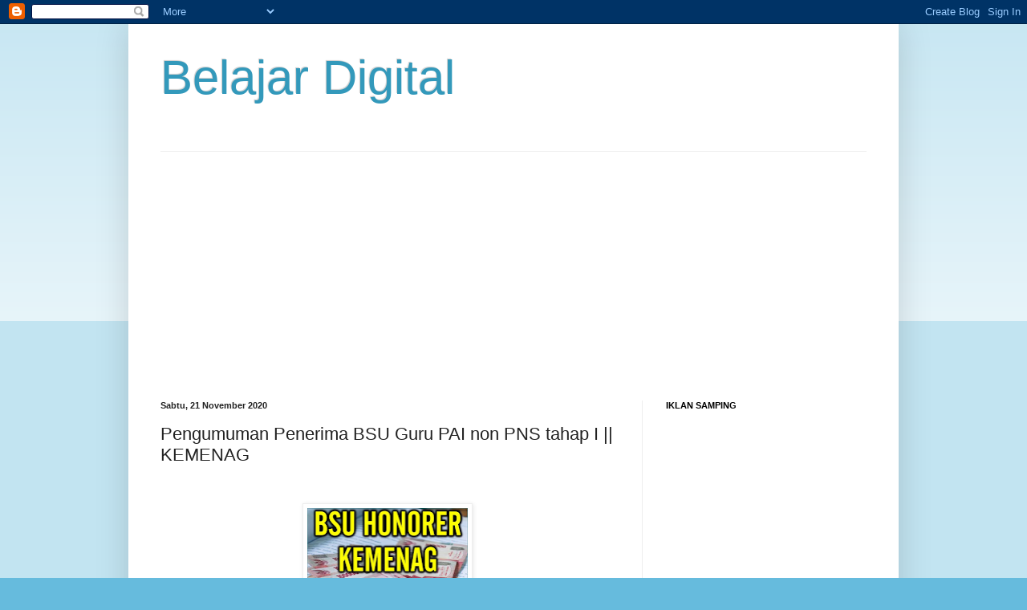

--- FILE ---
content_type: text/html; charset=UTF-8
request_url: http://www.belajardigital.net/2020/11/pengumuman-penerima-bsu-guru-pai-non.html
body_size: 13148
content:
<!DOCTYPE html>
<html class='v2' dir='ltr' lang='id' xmlns='http://www.w3.org/1999/xhtml' xmlns:b='http://www.google.com/2005/gml/b' xmlns:data='http://www.google.com/2005/gml/data' xmlns:expr='http://www.google.com/2005/gml/expr'>
<head>
<link href='https://www.blogger.com/static/v1/widgets/335934321-css_bundle_v2.css' rel='stylesheet' type='text/css'/>
<script async='async' crossorigin='anonymous' src='https://pagead2.googlesyndication.com/pagead/js/adsbygoogle.js?client=ca-pub-8979045303247663'></script>
<meta content='width=1100' name='viewport'/>
<meta content='text/html; charset=UTF-8' http-equiv='Content-Type'/>
<meta content='blogger' name='generator'/>
<link href='http://www.belajardigital.net/favicon.ico' rel='icon' type='image/x-icon'/>
<link href='http://www.belajardigital.net/2020/11/pengumuman-penerima-bsu-guru-pai-non.html' rel='canonical'/>
<link rel="alternate" type="application/atom+xml" title="Belajar Digital - Atom" href="http://www.belajardigital.net/feeds/posts/default" />
<link rel="alternate" type="application/rss+xml" title="Belajar Digital - RSS" href="http://www.belajardigital.net/feeds/posts/default?alt=rss" />
<link rel="service.post" type="application/atom+xml" title="Belajar Digital - Atom" href="https://www.blogger.com/feeds/6628099275074601643/posts/default" />

<link rel="alternate" type="application/atom+xml" title="Belajar Digital - Atom" href="http://www.belajardigital.net/feeds/7795127748603663786/comments/default" />
<!--Can't find substitution for tag [blog.ieCssRetrofitLinks]-->
<link href='https://blogger.googleusercontent.com/img/b/R29vZ2xl/AVvXsEgZo8mJXK1gUhPS_UQ4O7EdkrcqV_59L7mbYmZVL4nT7OBu8Dl2P_aXr0E81QClgneMpMsTpxyu5XynO46nn-bkM7dHb2tpaRM9Wr9o5fF5pMa3Hk0orQu8HHbxj7DlvJfJVEnC-d2fTj0r/w200-h124/BSU.PNG' rel='image_src'/>
<meta content='http://www.belajardigital.net/2020/11/pengumuman-penerima-bsu-guru-pai-non.html' property='og:url'/>
<meta content='Pengumuman Penerima BSU Guru PAI  non PNS tahap I   || KEMENAG' property='og:title'/>
<meta content='        Assamualaikum wr. wb     Selamat pagi  Salam Pendidikan belajardigital.net  KEMENAG merilis pengumuman penerima bantuan subsidi upah...' property='og:description'/>
<meta content='https://blogger.googleusercontent.com/img/b/R29vZ2xl/AVvXsEgZo8mJXK1gUhPS_UQ4O7EdkrcqV_59L7mbYmZVL4nT7OBu8Dl2P_aXr0E81QClgneMpMsTpxyu5XynO46nn-bkM7dHb2tpaRM9Wr9o5fF5pMa3Hk0orQu8HHbxj7DlvJfJVEnC-d2fTj0r/w1200-h630-p-k-no-nu/BSU.PNG' property='og:image'/>
<title>Belajar Digital: Pengumuman Penerima BSU Guru PAI  non PNS tahap I   || KEMENAG</title>
<style id='page-skin-1' type='text/css'><!--
/*
-----------------------------------------------
Blogger Template Style
Name:     Simple
Designer: Blogger
URL:      www.blogger.com
----------------------------------------------- */
/* Variable definitions
====================
<Variable name="keycolor" description="Main Color" type="color" default="#66bbdd"/>
<Group description="Page Text" selector="body">
<Variable name="body.font" description="Font" type="font"
default="normal normal 12px Arial, Tahoma, Helvetica, FreeSans, sans-serif"/>
<Variable name="body.text.color" description="Text Color" type="color" default="#222222"/>
</Group>
<Group description="Backgrounds" selector=".body-fauxcolumns-outer">
<Variable name="body.background.color" description="Outer Background" type="color" default="#66bbdd"/>
<Variable name="content.background.color" description="Main Background" type="color" default="#ffffff"/>
<Variable name="header.background.color" description="Header Background" type="color" default="transparent"/>
</Group>
<Group description="Links" selector=".main-outer">
<Variable name="link.color" description="Link Color" type="color" default="#2288bb"/>
<Variable name="link.visited.color" description="Visited Color" type="color" default="#888888"/>
<Variable name="link.hover.color" description="Hover Color" type="color" default="#33aaff"/>
</Group>
<Group description="Blog Title" selector=".header h1">
<Variable name="header.font" description="Font" type="font"
default="normal normal 60px Arial, Tahoma, Helvetica, FreeSans, sans-serif"/>
<Variable name="header.text.color" description="Title Color" type="color" default="#3399bb" />
</Group>
<Group description="Blog Description" selector=".header .description">
<Variable name="description.text.color" description="Description Color" type="color"
default="#777777" />
</Group>
<Group description="Tabs Text" selector=".tabs-inner .widget li a">
<Variable name="tabs.font" description="Font" type="font"
default="normal normal 14px Arial, Tahoma, Helvetica, FreeSans, sans-serif"/>
<Variable name="tabs.text.color" description="Text Color" type="color" default="#999999"/>
<Variable name="tabs.selected.text.color" description="Selected Color" type="color" default="#000000"/>
</Group>
<Group description="Tabs Background" selector=".tabs-outer .PageList">
<Variable name="tabs.background.color" description="Background Color" type="color" default="#f5f5f5"/>
<Variable name="tabs.selected.background.color" description="Selected Color" type="color" default="#eeeeee"/>
</Group>
<Group description="Post Title" selector="h3.post-title, .comments h4">
<Variable name="post.title.font" description="Font" type="font"
default="normal normal 22px Arial, Tahoma, Helvetica, FreeSans, sans-serif"/>
</Group>
<Group description="Date Header" selector=".date-header">
<Variable name="date.header.color" description="Text Color" type="color"
default="#222222"/>
<Variable name="date.header.background.color" description="Background Color" type="color"
default="transparent"/>
<Variable name="date.header.font" description="Text Font" type="font"
default="normal bold 11px Arial, Tahoma, Helvetica, FreeSans, sans-serif"/>
<Variable name="date.header.padding" description="Date Header Padding" type="string" default="inherit"/>
<Variable name="date.header.letterspacing" description="Date Header Letter Spacing" type="string" default="inherit"/>
<Variable name="date.header.margin" description="Date Header Margin" type="string" default="inherit"/>
</Group>
<Group description="Post Footer" selector=".post-footer">
<Variable name="post.footer.text.color" description="Text Color" type="color" default="#666666"/>
<Variable name="post.footer.background.color" description="Background Color" type="color"
default="#f9f9f9"/>
<Variable name="post.footer.border.color" description="Shadow Color" type="color" default="#eeeeee"/>
</Group>
<Group description="Gadgets" selector="h2">
<Variable name="widget.title.font" description="Title Font" type="font"
default="normal bold 11px Arial, Tahoma, Helvetica, FreeSans, sans-serif"/>
<Variable name="widget.title.text.color" description="Title Color" type="color" default="#000000"/>
<Variable name="widget.alternate.text.color" description="Alternate Color" type="color" default="#999999"/>
</Group>
<Group description="Images" selector=".main-inner">
<Variable name="image.background.color" description="Background Color" type="color" default="#ffffff"/>
<Variable name="image.border.color" description="Border Color" type="color" default="#eeeeee"/>
<Variable name="image.text.color" description="Caption Text Color" type="color" default="#222222"/>
</Group>
<Group description="Accents" selector=".content-inner">
<Variable name="body.rule.color" description="Separator Line Color" type="color" default="#eeeeee"/>
<Variable name="tabs.border.color" description="Tabs Border Color" type="color" default="#eeeeee"/>
</Group>
<Variable name="body.background" description="Body Background" type="background"
color="#66bbdd" default="$(color) none repeat scroll top left"/>
<Variable name="body.background.override" description="Body Background Override" type="string" default=""/>
<Variable name="body.background.gradient.cap" description="Body Gradient Cap" type="url"
default="url(https://resources.blogblog.com/blogblog/data/1kt/simple/gradients_light.png)"/>
<Variable name="body.background.gradient.tile" description="Body Gradient Tile" type="url"
default="url(https://resources.blogblog.com/blogblog/data/1kt/simple/body_gradient_tile_light.png)"/>
<Variable name="content.background.color.selector" description="Content Background Color Selector" type="string" default=".content-inner"/>
<Variable name="content.padding" description="Content Padding" type="length" default="10px" min="0" max="100px"/>
<Variable name="content.padding.horizontal" description="Content Horizontal Padding" type="length" default="10px" min="0" max="100px"/>
<Variable name="content.shadow.spread" description="Content Shadow Spread" type="length" default="40px" min="0" max="100px"/>
<Variable name="content.shadow.spread.webkit" description="Content Shadow Spread (WebKit)" type="length" default="5px" min="0" max="100px"/>
<Variable name="content.shadow.spread.ie" description="Content Shadow Spread (IE)" type="length" default="10px" min="0" max="100px"/>
<Variable name="main.border.width" description="Main Border Width" type="length" default="0" min="0" max="10px"/>
<Variable name="header.background.gradient" description="Header Gradient" type="url" default="none"/>
<Variable name="header.shadow.offset.left" description="Header Shadow Offset Left" type="length" default="-1px" min="-50px" max="50px"/>
<Variable name="header.shadow.offset.top" description="Header Shadow Offset Top" type="length" default="-1px" min="-50px" max="50px"/>
<Variable name="header.shadow.spread" description="Header Shadow Spread" type="length" default="1px" min="0" max="100px"/>
<Variable name="header.padding" description="Header Padding" type="length" default="30px" min="0" max="100px"/>
<Variable name="header.border.size" description="Header Border Size" type="length" default="1px" min="0" max="10px"/>
<Variable name="header.bottom.border.size" description="Header Bottom Border Size" type="length" default="1px" min="0" max="10px"/>
<Variable name="header.border.horizontalsize" description="Header Horizontal Border Size" type="length" default="0" min="0" max="10px"/>
<Variable name="description.text.size" description="Description Text Size" type="string" default="140%"/>
<Variable name="tabs.margin.top" description="Tabs Margin Top" type="length" default="0" min="0" max="100px"/>
<Variable name="tabs.margin.side" description="Tabs Side Margin" type="length" default="30px" min="0" max="100px"/>
<Variable name="tabs.background.gradient" description="Tabs Background Gradient" type="url"
default="url(https://resources.blogblog.com/blogblog/data/1kt/simple/gradients_light.png)"/>
<Variable name="tabs.border.width" description="Tabs Border Width" type="length" default="1px" min="0" max="10px"/>
<Variable name="tabs.bevel.border.width" description="Tabs Bevel Border Width" type="length" default="1px" min="0" max="10px"/>
<Variable name="post.margin.bottom" description="Post Bottom Margin" type="length" default="25px" min="0" max="100px"/>
<Variable name="image.border.small.size" description="Image Border Small Size" type="length" default="2px" min="0" max="10px"/>
<Variable name="image.border.large.size" description="Image Border Large Size" type="length" default="5px" min="0" max="10px"/>
<Variable name="page.width.selector" description="Page Width Selector" type="string" default=".region-inner"/>
<Variable name="page.width" description="Page Width" type="string" default="auto"/>
<Variable name="main.section.margin" description="Main Section Margin" type="length" default="15px" min="0" max="100px"/>
<Variable name="main.padding" description="Main Padding" type="length" default="15px" min="0" max="100px"/>
<Variable name="main.padding.top" description="Main Padding Top" type="length" default="30px" min="0" max="100px"/>
<Variable name="main.padding.bottom" description="Main Padding Bottom" type="length" default="30px" min="0" max="100px"/>
<Variable name="paging.background"
color="#ffffff"
description="Background of blog paging area" type="background"
default="transparent none no-repeat scroll top center"/>
<Variable name="footer.bevel" description="Bevel border length of footer" type="length" default="0" min="0" max="10px"/>
<Variable name="mobile.background.overlay" description="Mobile Background Overlay" type="string"
default="transparent none repeat scroll top left"/>
<Variable name="mobile.background.size" description="Mobile Background Size" type="string" default="auto"/>
<Variable name="mobile.button.color" description="Mobile Button Color" type="color" default="#ffffff" />
<Variable name="startSide" description="Side where text starts in blog language" type="automatic" default="left"/>
<Variable name="endSide" description="Side where text ends in blog language" type="automatic" default="right"/>
*/
/* Content
----------------------------------------------- */
body {
font: normal normal 12px Arial, Tahoma, Helvetica, FreeSans, sans-serif;
color: #222222;
background: #66bbdd none repeat scroll top left;
padding: 0 40px 40px 40px;
}
html body .region-inner {
min-width: 0;
max-width: 100%;
width: auto;
}
h2 {
font-size: 22px;
}
a:link {
text-decoration:none;
color: #2288bb;
}
a:visited {
text-decoration:none;
color: #888888;
}
a:hover {
text-decoration:underline;
color: #33aaff;
}
.body-fauxcolumn-outer .fauxcolumn-inner {
background: transparent url(https://resources.blogblog.com/blogblog/data/1kt/simple/body_gradient_tile_light.png) repeat scroll top left;
_background-image: none;
}
.body-fauxcolumn-outer .cap-top {
position: absolute;
z-index: 1;
height: 400px;
width: 100%;
}
.body-fauxcolumn-outer .cap-top .cap-left {
width: 100%;
background: transparent url(https://resources.blogblog.com/blogblog/data/1kt/simple/gradients_light.png) repeat-x scroll top left;
_background-image: none;
}
.content-outer {
-moz-box-shadow: 0 0 40px rgba(0, 0, 0, .15);
-webkit-box-shadow: 0 0 5px rgba(0, 0, 0, .15);
-goog-ms-box-shadow: 0 0 10px #333333;
box-shadow: 0 0 40px rgba(0, 0, 0, .15);
margin-bottom: 1px;
}
.content-inner {
padding: 10px 10px;
}
.content-inner {
background-color: #ffffff;
}
/* Header
----------------------------------------------- */
.header-outer {
background: transparent none repeat-x scroll 0 -400px;
_background-image: none;
}
.Header h1 {
font: normal normal 60px Arial, Tahoma, Helvetica, FreeSans, sans-serif;
color: #3399bb;
text-shadow: -1px -1px 1px rgba(0, 0, 0, .2);
}
.Header h1 a {
color: #3399bb;
}
.Header .description {
font-size: 140%;
color: #777777;
}
.header-inner .Header .titlewrapper {
padding: 22px 30px;
}
.header-inner .Header .descriptionwrapper {
padding: 0 30px;
}
/* Tabs
----------------------------------------------- */
.tabs-inner .section:first-child {
border-top: 1px solid #eeeeee;
}
.tabs-inner .section:first-child ul {
margin-top: -1px;
border-top: 1px solid #eeeeee;
border-left: 0 solid #eeeeee;
border-right: 0 solid #eeeeee;
}
.tabs-inner .widget ul {
background: #f5f5f5 url(https://resources.blogblog.com/blogblog/data/1kt/simple/gradients_light.png) repeat-x scroll 0 -800px;
_background-image: none;
border-bottom: 1px solid #eeeeee;
margin-top: 0;
margin-left: -30px;
margin-right: -30px;
}
.tabs-inner .widget li a {
display: inline-block;
padding: .6em 1em;
font: normal normal 14px Arial, Tahoma, Helvetica, FreeSans, sans-serif;
color: #999999;
border-left: 1px solid #ffffff;
border-right: 1px solid #eeeeee;
}
.tabs-inner .widget li:first-child a {
border-left: none;
}
.tabs-inner .widget li.selected a, .tabs-inner .widget li a:hover {
color: #000000;
background-color: #eeeeee;
text-decoration: none;
}
/* Columns
----------------------------------------------- */
.main-outer {
border-top: 0 solid #eeeeee;
}
.fauxcolumn-left-outer .fauxcolumn-inner {
border-right: 1px solid #eeeeee;
}
.fauxcolumn-right-outer .fauxcolumn-inner {
border-left: 1px solid #eeeeee;
}
/* Headings
----------------------------------------------- */
div.widget > h2,
div.widget h2.title {
margin: 0 0 1em 0;
font: normal bold 11px Arial, Tahoma, Helvetica, FreeSans, sans-serif;
color: #000000;
}
/* Widgets
----------------------------------------------- */
.widget .zippy {
color: #999999;
text-shadow: 2px 2px 1px rgba(0, 0, 0, .1);
}
.widget .popular-posts ul {
list-style: none;
}
/* Posts
----------------------------------------------- */
h2.date-header {
font: normal bold 11px Arial, Tahoma, Helvetica, FreeSans, sans-serif;
}
.date-header span {
background-color: transparent;
color: #222222;
padding: inherit;
letter-spacing: inherit;
margin: inherit;
}
.main-inner {
padding-top: 30px;
padding-bottom: 30px;
}
.main-inner .column-center-inner {
padding: 0 15px;
}
.main-inner .column-center-inner .section {
margin: 0 15px;
}
.post {
margin: 0 0 25px 0;
}
h3.post-title, .comments h4 {
font: normal normal 22px Arial, Tahoma, Helvetica, FreeSans, sans-serif;
margin: .75em 0 0;
}
.post-body {
font-size: 110%;
line-height: 1.4;
position: relative;
}
.post-body img, .post-body .tr-caption-container, .Profile img, .Image img,
.BlogList .item-thumbnail img {
padding: 2px;
background: #ffffff;
border: 1px solid #eeeeee;
-moz-box-shadow: 1px 1px 5px rgba(0, 0, 0, .1);
-webkit-box-shadow: 1px 1px 5px rgba(0, 0, 0, .1);
box-shadow: 1px 1px 5px rgba(0, 0, 0, .1);
}
.post-body img, .post-body .tr-caption-container {
padding: 5px;
}
.post-body .tr-caption-container {
color: #222222;
}
.post-body .tr-caption-container img {
padding: 0;
background: transparent;
border: none;
-moz-box-shadow: 0 0 0 rgba(0, 0, 0, .1);
-webkit-box-shadow: 0 0 0 rgba(0, 0, 0, .1);
box-shadow: 0 0 0 rgba(0, 0, 0, .1);
}
.post-header {
margin: 0 0 1.5em;
line-height: 1.6;
font-size: 90%;
}
.post-footer {
margin: 20px -2px 0;
padding: 5px 10px;
color: #666666;
background-color: #f9f9f9;
border-bottom: 1px solid #eeeeee;
line-height: 1.6;
font-size: 90%;
}
#comments .comment-author {
padding-top: 1.5em;
border-top: 1px solid #eeeeee;
background-position: 0 1.5em;
}
#comments .comment-author:first-child {
padding-top: 0;
border-top: none;
}
.avatar-image-container {
margin: .2em 0 0;
}
#comments .avatar-image-container img {
border: 1px solid #eeeeee;
}
/* Comments
----------------------------------------------- */
.comments .comments-content .icon.blog-author {
background-repeat: no-repeat;
background-image: url([data-uri]);
}
.comments .comments-content .loadmore a {
border-top: 1px solid #999999;
border-bottom: 1px solid #999999;
}
.comments .comment-thread.inline-thread {
background-color: #f9f9f9;
}
.comments .continue {
border-top: 2px solid #999999;
}
/* Accents
---------------------------------------------- */
.section-columns td.columns-cell {
border-left: 1px solid #eeeeee;
}
.blog-pager {
background: transparent none no-repeat scroll top center;
}
.blog-pager-older-link, .home-link,
.blog-pager-newer-link {
background-color: #ffffff;
padding: 5px;
}
.footer-outer {
border-top: 0 dashed #bbbbbb;
}
/* Mobile
----------------------------------------------- */
body.mobile  {
background-size: auto;
}
.mobile .body-fauxcolumn-outer {
background: transparent none repeat scroll top left;
}
.mobile .body-fauxcolumn-outer .cap-top {
background-size: 100% auto;
}
.mobile .content-outer {
-webkit-box-shadow: 0 0 3px rgba(0, 0, 0, .15);
box-shadow: 0 0 3px rgba(0, 0, 0, .15);
}
.mobile .tabs-inner .widget ul {
margin-left: 0;
margin-right: 0;
}
.mobile .post {
margin: 0;
}
.mobile .main-inner .column-center-inner .section {
margin: 0;
}
.mobile .date-header span {
padding: 0.1em 10px;
margin: 0 -10px;
}
.mobile h3.post-title {
margin: 0;
}
.mobile .blog-pager {
background: transparent none no-repeat scroll top center;
}
.mobile .footer-outer {
border-top: none;
}
.mobile .main-inner, .mobile .footer-inner {
background-color: #ffffff;
}
.mobile-index-contents {
color: #222222;
}
.mobile-link-button {
background-color: #2288bb;
}
.mobile-link-button a:link, .mobile-link-button a:visited {
color: #ffffff;
}
.mobile .tabs-inner .section:first-child {
border-top: none;
}
.mobile .tabs-inner .PageList .widget-content {
background-color: #eeeeee;
color: #000000;
border-top: 1px solid #eeeeee;
border-bottom: 1px solid #eeeeee;
}
.mobile .tabs-inner .PageList .widget-content .pagelist-arrow {
border-left: 1px solid #eeeeee;
}

--></style>
<style id='template-skin-1' type='text/css'><!--
body {
min-width: 960px;
}
.content-outer, .content-fauxcolumn-outer, .region-inner {
min-width: 960px;
max-width: 960px;
_width: 960px;
}
.main-inner .columns {
padding-left: 0;
padding-right: 310px;
}
.main-inner .fauxcolumn-center-outer {
left: 0;
right: 310px;
/* IE6 does not respect left and right together */
_width: expression(this.parentNode.offsetWidth -
parseInt("0") -
parseInt("310px") + 'px');
}
.main-inner .fauxcolumn-left-outer {
width: 0;
}
.main-inner .fauxcolumn-right-outer {
width: 310px;
}
.main-inner .column-left-outer {
width: 0;
right: 100%;
margin-left: -0;
}
.main-inner .column-right-outer {
width: 310px;
margin-right: -310px;
}
#layout {
min-width: 0;
}
#layout .content-outer {
min-width: 0;
width: 800px;
}
#layout .region-inner {
min-width: 0;
width: auto;
}
body#layout div.add_widget {
padding: 8px;
}
body#layout div.add_widget a {
margin-left: 32px;
}
--></style>
<link href='https://www.blogger.com/dyn-css/authorization.css?targetBlogID=6628099275074601643&amp;zx=f913097a-deca-4a9f-a9fd-1ac342ef4db7' media='none' onload='if(media!=&#39;all&#39;)media=&#39;all&#39;' rel='stylesheet'/><noscript><link href='https://www.blogger.com/dyn-css/authorization.css?targetBlogID=6628099275074601643&amp;zx=f913097a-deca-4a9f-a9fd-1ac342ef4db7' rel='stylesheet'/></noscript>
<meta name='google-adsense-platform-account' content='ca-host-pub-1556223355139109'/>
<meta name='google-adsense-platform-domain' content='blogspot.com'/>

<!-- data-ad-client=ca-pub-8979045303247663 -->

</head>
<body class='loading'>
<div class='navbar section' id='navbar' name='Navbar'><div class='widget Navbar' data-version='1' id='Navbar1'><script type="text/javascript">
    function setAttributeOnload(object, attribute, val) {
      if(window.addEventListener) {
        window.addEventListener('load',
          function(){ object[attribute] = val; }, false);
      } else {
        window.attachEvent('onload', function(){ object[attribute] = val; });
      }
    }
  </script>
<div id="navbar-iframe-container"></div>
<script type="text/javascript" src="https://apis.google.com/js/platform.js"></script>
<script type="text/javascript">
      gapi.load("gapi.iframes:gapi.iframes.style.bubble", function() {
        if (gapi.iframes && gapi.iframes.getContext) {
          gapi.iframes.getContext().openChild({
              url: 'https://www.blogger.com/navbar/6628099275074601643?po\x3d7795127748603663786\x26origin\x3dhttp://www.belajardigital.net',
              where: document.getElementById("navbar-iframe-container"),
              id: "navbar-iframe"
          });
        }
      });
    </script><script type="text/javascript">
(function() {
var script = document.createElement('script');
script.type = 'text/javascript';
script.src = '//pagead2.googlesyndication.com/pagead/js/google_top_exp.js';
var head = document.getElementsByTagName('head')[0];
if (head) {
head.appendChild(script);
}})();
</script>
</div></div>
<div class='body-fauxcolumns'>
<div class='fauxcolumn-outer body-fauxcolumn-outer'>
<div class='cap-top'>
<div class='cap-left'></div>
<div class='cap-right'></div>
</div>
<div class='fauxborder-left'>
<div class='fauxborder-right'></div>
<div class='fauxcolumn-inner'>
</div>
</div>
<div class='cap-bottom'>
<div class='cap-left'></div>
<div class='cap-right'></div>
</div>
</div>
</div>
<div class='content'>
<div class='content-fauxcolumns'>
<div class='fauxcolumn-outer content-fauxcolumn-outer'>
<div class='cap-top'>
<div class='cap-left'></div>
<div class='cap-right'></div>
</div>
<div class='fauxborder-left'>
<div class='fauxborder-right'></div>
<div class='fauxcolumn-inner'>
</div>
</div>
<div class='cap-bottom'>
<div class='cap-left'></div>
<div class='cap-right'></div>
</div>
</div>
</div>
<div class='content-outer'>
<div class='content-cap-top cap-top'>
<div class='cap-left'></div>
<div class='cap-right'></div>
</div>
<div class='fauxborder-left content-fauxborder-left'>
<div class='fauxborder-right content-fauxborder-right'></div>
<div class='content-inner'>
<header>
<div class='header-outer'>
<div class='header-cap-top cap-top'>
<div class='cap-left'></div>
<div class='cap-right'></div>
</div>
<div class='fauxborder-left header-fauxborder-left'>
<div class='fauxborder-right header-fauxborder-right'></div>
<div class='region-inner header-inner'>
<div class='header section' id='header' name='Tajuk'><div class='widget Header' data-version='1' id='Header1'>
<div id='header-inner'>
<div class='titlewrapper'>
<h1 class='title'>
<a href='http://www.belajardigital.net/'>
Belajar Digital
</a>
</h1>
</div>
<div class='descriptionwrapper'>
<p class='description'><span>
</span></p>
</div>
</div>
</div></div>
</div>
</div>
<div class='header-cap-bottom cap-bottom'>
<div class='cap-left'></div>
<div class='cap-right'></div>
</div>
</div>
</header>
<div class='tabs-outer'>
<div class='tabs-cap-top cap-top'>
<div class='cap-left'></div>
<div class='cap-right'></div>
</div>
<div class='fauxborder-left tabs-fauxborder-left'>
<div class='fauxborder-right tabs-fauxborder-right'></div>
<div class='region-inner tabs-inner'>
<div class='tabs section' id='crosscol' name='Seluruh Kolom'><div class='widget HTML' data-version='1' id='HTML4'>
<div class='widget-content'>
<script async src="https://pagead2.googlesyndication.com/pagead/js/adsbygoogle.js?client=ca-pub-8979045303247663"
     crossorigin="anonymous"></script>
<!-- iklan atas -->
<ins class="adsbygoogle"
     style="display:block"
     data-ad-client="ca-pub-8979045303247663"
     data-ad-slot="8837334969"
     data-ad-format="auto"
     data-full-width-responsive="true"></ins>
<script>
     (adsbygoogle = window.adsbygoogle || []).push({});
</script>
</div>
<div class='clear'></div>
</div></div>
<div class='tabs no-items section' id='crosscol-overflow' name='Cross-Column 2'></div>
</div>
</div>
<div class='tabs-cap-bottom cap-bottom'>
<div class='cap-left'></div>
<div class='cap-right'></div>
</div>
</div>
<div class='main-outer'>
<div class='main-cap-top cap-top'>
<div class='cap-left'></div>
<div class='cap-right'></div>
</div>
<div class='fauxborder-left main-fauxborder-left'>
<div class='fauxborder-right main-fauxborder-right'></div>
<div class='region-inner main-inner'>
<div class='columns fauxcolumns'>
<div class='fauxcolumn-outer fauxcolumn-center-outer'>
<div class='cap-top'>
<div class='cap-left'></div>
<div class='cap-right'></div>
</div>
<div class='fauxborder-left'>
<div class='fauxborder-right'></div>
<div class='fauxcolumn-inner'>
</div>
</div>
<div class='cap-bottom'>
<div class='cap-left'></div>
<div class='cap-right'></div>
</div>
</div>
<div class='fauxcolumn-outer fauxcolumn-left-outer'>
<div class='cap-top'>
<div class='cap-left'></div>
<div class='cap-right'></div>
</div>
<div class='fauxborder-left'>
<div class='fauxborder-right'></div>
<div class='fauxcolumn-inner'>
</div>
</div>
<div class='cap-bottom'>
<div class='cap-left'></div>
<div class='cap-right'></div>
</div>
</div>
<div class='fauxcolumn-outer fauxcolumn-right-outer'>
<div class='cap-top'>
<div class='cap-left'></div>
<div class='cap-right'></div>
</div>
<div class='fauxborder-left'>
<div class='fauxborder-right'></div>
<div class='fauxcolumn-inner'>
</div>
</div>
<div class='cap-bottom'>
<div class='cap-left'></div>
<div class='cap-right'></div>
</div>
</div>
<!-- corrects IE6 width calculation -->
<div class='columns-inner'>
<div class='column-center-outer'>
<div class='column-center-inner'>
<div class='main section' id='main' name='Utama'><div class='widget Blog' data-version='1' id='Blog1'>
<div class='blog-posts hfeed'>

          <div class="date-outer">
        
<h2 class='date-header'><span>Sabtu, 21 November 2020</span></h2>

          <div class="date-posts">
        
<div class='post-outer'>
<div class='post hentry uncustomized-post-template' itemprop='blogPost' itemscope='itemscope' itemtype='http://schema.org/BlogPosting'>
<meta content='https://blogger.googleusercontent.com/img/b/R29vZ2xl/AVvXsEgZo8mJXK1gUhPS_UQ4O7EdkrcqV_59L7mbYmZVL4nT7OBu8Dl2P_aXr0E81QClgneMpMsTpxyu5XynO46nn-bkM7dHb2tpaRM9Wr9o5fF5pMa3Hk0orQu8HHbxj7DlvJfJVEnC-d2fTj0r/w200-h124/BSU.PNG' itemprop='image_url'/>
<meta content='6628099275074601643' itemprop='blogId'/>
<meta content='7795127748603663786' itemprop='postId'/>
<a name='7795127748603663786'></a>
<h3 class='post-title entry-title' itemprop='name'>
Pengumuman Penerima BSU Guru PAI  non PNS tahap I   || KEMENAG
</h3>
<div class='post-header'>
<div class='post-header-line-1'></div>
</div>
<div class='post-body entry-content' id='post-body-7795127748603663786' itemprop='description articleBody'>
<p>&nbsp;</p><div class="separator" style="clear: both; text-align: center;"><a href="https://blogger.googleusercontent.com/img/b/R29vZ2xl/AVvXsEgZo8mJXK1gUhPS_UQ4O7EdkrcqV_59L7mbYmZVL4nT7OBu8Dl2P_aXr0E81QClgneMpMsTpxyu5XynO46nn-bkM7dHb2tpaRM9Wr9o5fF5pMa3Hk0orQu8HHbxj7DlvJfJVEnC-d2fTj0r/s673/BSU.PNG" imageanchor="1" style="margin-left: 1em; margin-right: 1em;"><img border="0" data-original-height="419" data-original-width="673" height="124" src="https://blogger.googleusercontent.com/img/b/R29vZ2xl/AVvXsEgZo8mJXK1gUhPS_UQ4O7EdkrcqV_59L7mbYmZVL4nT7OBu8Dl2P_aXr0E81QClgneMpMsTpxyu5XynO46nn-bkM7dHb2tpaRM9Wr9o5fF5pMa3Hk0orQu8HHbxj7DlvJfJVEnC-d2fTj0r/w200-h124/BSU.PNG" width="200" />&nbsp;</a></div><div class="separator" style="clear: both; text-align: center;">&nbsp;</div><div class="separator" style="clear: both; text-align: left;">&nbsp;</div><div class="separator" style="clear: both; text-align: left;">Assamualaikum wr. wb</div><div class="separator" style="clear: both; text-align: left;">&nbsp;</div><div class="separator" style="clear: both; text-align: left;">&nbsp;<br /></div>Selamat pagi&nbsp;<p></p><p>Salam Pendidikan</p><p><br /></p><p><span style="color: #2b00fe;"><b>belajardigital.net</b></span> KEMENAG merilis pengumuman penerima bantuan subsidi upah bagi guru PAI non PNS tahap I,&nbsp;</p><p>bagi guru di bawah naungan KEMENAG sudah bisa mempersiapkan dokumen pendukung untuk</p><p>pencairan dana BSU guru non PAI non PNS, dokumennya antara lain :</p><ul style="text-align: left;"><li>KTP</li><li>STPJM</li><li>Daftar Penerima KEMENAG</li><li>Materai</li></ul><p>&nbsp;</p><p><a href="http://www.mediafire.com/file/c9btt5meicl59np/DATA+GURU+PAI+PENERIMA+BSU.xlsx/file">Download Daftar Nama Penerima BSU Guru PAI KEMENAG </a><br /></p><p>&nbsp;</p><p>Semoga anda beruntung</p><p>Best Regard</p><p><br /></p><p>Admin<br /></p><p><br /></p><p><br /></p>
<div style='clear: both;'></div>
</div>
<div class='post-footer'>
<div class='post-footer-line post-footer-line-1'>
<span class='post-author vcard'>
</span>
<span class='post-timestamp'>
di
<meta content='http://www.belajardigital.net/2020/11/pengumuman-penerima-bsu-guru-pai-non.html' itemprop='url'/>
<a class='timestamp-link' href='http://www.belajardigital.net/2020/11/pengumuman-penerima-bsu-guru-pai-non.html' rel='bookmark' title='permanent link'><abbr class='published' itemprop='datePublished' title='2020-11-21T19:49:00-08:00'>November 21, 2020</abbr></a>
</span>
<span class='post-comment-link'>
</span>
<span class='post-icons'>
<span class='item-control blog-admin pid-139893524'>
<a href='https://www.blogger.com/post-edit.g?blogID=6628099275074601643&postID=7795127748603663786&from=pencil' title='Edit Entri'>
<img alt='' class='icon-action' height='18' src='https://resources.blogblog.com/img/icon18_edit_allbkg.gif' width='18'/>
</a>
</span>
</span>
<div class='post-share-buttons goog-inline-block'>
<a class='goog-inline-block share-button sb-email' href='https://www.blogger.com/share-post.g?blogID=6628099275074601643&postID=7795127748603663786&target=email' target='_blank' title='Kirimkan Ini lewat Email'><span class='share-button-link-text'>Kirimkan Ini lewat Email</span></a><a class='goog-inline-block share-button sb-blog' href='https://www.blogger.com/share-post.g?blogID=6628099275074601643&postID=7795127748603663786&target=blog' onclick='window.open(this.href, "_blank", "height=270,width=475"); return false;' target='_blank' title='BlogThis!'><span class='share-button-link-text'>BlogThis!</span></a><a class='goog-inline-block share-button sb-twitter' href='https://www.blogger.com/share-post.g?blogID=6628099275074601643&postID=7795127748603663786&target=twitter' target='_blank' title='Bagikan ke X'><span class='share-button-link-text'>Bagikan ke X</span></a><a class='goog-inline-block share-button sb-facebook' href='https://www.blogger.com/share-post.g?blogID=6628099275074601643&postID=7795127748603663786&target=facebook' onclick='window.open(this.href, "_blank", "height=430,width=640"); return false;' target='_blank' title='Berbagi ke Facebook'><span class='share-button-link-text'>Berbagi ke Facebook</span></a><a class='goog-inline-block share-button sb-pinterest' href='https://www.blogger.com/share-post.g?blogID=6628099275074601643&postID=7795127748603663786&target=pinterest' target='_blank' title='Bagikan ke Pinterest'><span class='share-button-link-text'>Bagikan ke Pinterest</span></a>
</div>
</div>
<div class='post-footer-line post-footer-line-2'>
<span class='post-labels'>
</span>
</div>
<div class='post-footer-line post-footer-line-3'>
<span class='post-location'>
</span>
</div>
</div>
</div>
<div class='comments' id='comments'>
<a name='comments'></a>
<h4>Tidak ada komentar:</h4>
<div id='Blog1_comments-block-wrapper'>
<dl class='avatar-comment-indent' id='comments-block'>
</dl>
</div>
<p class='comment-footer'>
<div class='comment-form'>
<a name='comment-form'></a>
<h4 id='comment-post-message'>Posting Komentar</h4>
<p>
</p>
<a href='https://www.blogger.com/comment/frame/6628099275074601643?po=7795127748603663786&hl=id&saa=85391&origin=http://www.belajardigital.net' id='comment-editor-src'></a>
<iframe allowtransparency='true' class='blogger-iframe-colorize blogger-comment-from-post' frameborder='0' height='410px' id='comment-editor' name='comment-editor' src='' width='100%'></iframe>
<script src='https://www.blogger.com/static/v1/jsbin/2830521187-comment_from_post_iframe.js' type='text/javascript'></script>
<script type='text/javascript'>
      BLOG_CMT_createIframe('https://www.blogger.com/rpc_relay.html');
    </script>
</div>
</p>
</div>
</div>
<div class='inline-ad'>
</div>

        </div></div>
      
</div>
<div class='blog-pager' id='blog-pager'>
<span id='blog-pager-newer-link'>
<a class='blog-pager-newer-link' href='http://www.belajardigital.net/2020/11/persyaratan-dapat-bsu-kemendikbud-dan.html' id='Blog1_blog-pager-newer-link' title='Posting Lebih Baru'>Posting Lebih Baru</a>
</span>
<span id='blog-pager-older-link'>
<a class='blog-pager-older-link' href='http://www.belajardigital.net/2020/11/dokumen-untuk-pencairan-dana-bsu-guru.html' id='Blog1_blog-pager-older-link' title='Posting Lama'>Posting Lama</a>
</span>
<a class='home-link' href='http://www.belajardigital.net/'>Beranda</a>
</div>
<div class='clear'></div>
<div class='post-feeds'>
<div class='feed-links'>
Langganan:
<a class='feed-link' href='http://www.belajardigital.net/feeds/7795127748603663786/comments/default' target='_blank' type='application/atom+xml'>Posting Komentar (Atom)</a>
</div>
</div>
</div><div class='widget FeaturedPost' data-version='1' id='FeaturedPost1'>
<div class='post-summary'>
<h3><a href='http://www.belajardigital.net/2024/04/contoh-ppt-presentasi-nilai-dan-peran.html'>Contoh PPT Presentasi Nilai dan Peran Guru Penggerak Modul 1.2   || Download Gratis</a></h3>
<p>
&#160; &#160;Salam Guru Penggerak Tergerak, Bergerak dan Menggerakkan ... Pada kesempatan admin berbagi bahan presentasi Nilai dan Peran Guru Penggera...
</p>
<img class='image' src='https://blogger.googleusercontent.com/img/b/R29vZ2xl/AVvXsEgn3BRyKmGHXGuPNKxhfIW3Bfco2BnfRrwRdNEIHN2rInfL-nXyDy8Y4HkEDRhHEtzA78K_tcB0DxYN4lKiKjnKHF99-BEZ-KuLwTJlDOGyp4ZcOP3vo290fMC2yxab09K1qETtqhkiS3N7MTbM_n_q6bB9xUrZ2lSM6N78Jp93vYcLPqZT00dnF2FaLkp8/w200-h111/kel%201.PNG'/>
</div>
<style type='text/css'>
    .image {
      width: 100%;
    }
  </style>
<div class='clear'></div>
</div><div class='widget PopularPosts' data-version='1' id='PopularPosts1'>
<div class='widget-content popular-posts'>
<ul>
<li>
<div class='item-content'>
<div class='item-thumbnail'>
<a href='http://www.belajardigital.net/2024/04/contoh-ppt-presentasi-nilai-dan-peran.html' target='_blank'>
<img alt='' border='0' src='https://blogger.googleusercontent.com/img/b/R29vZ2xl/AVvXsEgn3BRyKmGHXGuPNKxhfIW3Bfco2BnfRrwRdNEIHN2rInfL-nXyDy8Y4HkEDRhHEtzA78K_tcB0DxYN4lKiKjnKHF99-BEZ-KuLwTJlDOGyp4ZcOP3vo290fMC2yxab09K1qETtqhkiS3N7MTbM_n_q6bB9xUrZ2lSM6N78Jp93vYcLPqZT00dnF2FaLkp8/w72-h72-p-k-no-nu/kel%201.PNG'/>
</a>
</div>
<div class='item-title'><a href='http://www.belajardigital.net/2024/04/contoh-ppt-presentasi-nilai-dan-peran.html'>Contoh PPT Presentasi Nilai dan Peran Guru Penggerak Modul 1.2   || Download Gratis</a></div>
<div class='item-snippet'>&#160; &#160;Salam Guru Penggerak Tergerak, Bergerak dan Menggerakkan ... Pada kesempatan admin berbagi bahan presentasi Nilai dan Peran Guru Penggera...</div>
</div>
<div style='clear: both;'></div>
</li>
<li>
<div class='item-content'>
<div class='item-thumbnail'>
<a href='http://www.belajardigital.net/2023/01/rangkuman-tes-wawancara-guru-penggerak.html' target='_blank'>
<img alt='' border='0' src='https://blogger.googleusercontent.com/img/b/R29vZ2xl/AVvXsEiHuVws6Zh7pKTorXvVQ4KAnNkzkmno5p1_bIZPY3RW5beYYcS6lpcf4ruWVkzqRK77hmWWXsWmr4dVHp9ziZFFvpG-qIPMDtjVAN7JQdSYvF5Hu46ywQQ2gIFwMywyRIEkVHdvgqP1on2cg0zsRiJxJk6WtoDwz8z23HK01ca53sZ9lWWWD-q8XUSgIA/w72-h72-p-k-no-nu/pg3.PNG'/>
</a>
</div>
<div class='item-title'><a href='http://www.belajardigital.net/2023/01/rangkuman-tes-wawancara-guru-penggerak.html'>Rangkuman tes wawancara guru penggerak</a></div>
<div class='item-snippet'>&#160; Salam Guru Penggerak ...!!! Belajar dari pengalaman pribadi saya, berikut ini beberapa pertanyaan yang diajukan asesor saat sesi wawancara...</div>
</div>
<div style='clear: both;'></div>
</li>
<li>
<div class='item-content'>
<div class='item-thumbnail'>
<a href='http://www.belajardigital.net/2023/02/8-poin-penilaian-seleksi-wawancara-guru.html' target='_blank'>
<img alt='' border='0' src='https://blogger.googleusercontent.com/img/b/R29vZ2xl/AVvXsEh770UcSGkbkk2DJvLFhirGUc038hllJignL3U-f0OxRs863zGC-vNkRcy1t36dnX0Zza67QyGjxu068uEoVrEAWZiV4ec50vrWAogSYj4CuYleT6eAh8CPK1DKeaHV7OtwShxVzQGiF08y_LGVB9bBB2TX_XPS4qo8eRJtfQxfq9Fx5zxU4QnSKxFQ2Q/w72-h72-p-k-no-nu/gp%201.PNG'/>
</a>
</div>
<div class='item-title'><a href='http://www.belajardigital.net/2023/02/8-poin-penilaian-seleksi-wawancara-guru.html'> 8 Poin Penilaian Seleksi Wawancara Guru Penggerak  || Semangat</a></div>
<div class='item-snippet'>&#160; Salam Guru Penggerak ... !!! Angkatan 11 lagi bingung wawancara ya ? Angkatan 11 Calon Guru Penggerak jadwal&#160; wawancara sudah dirilis di S...</div>
</div>
<div style='clear: both;'></div>
</li>
</ul>
<div class='clear'></div>
</div>
</div></div>
</div>
</div>
<div class='column-left-outer'>
<div class='column-left-inner'>
<aside>
</aside>
</div>
</div>
<div class='column-right-outer'>
<div class='column-right-inner'>
<aside>
<div class='sidebar section' id='sidebar-right-1'><div class='widget HTML' data-version='1' id='HTML2'>
<h2 class='title'>IKLAN SAMPING</h2>
<div class='widget-content'>
<script async src="https://pagead2.googlesyndication.com/pagead/js/adsbygoogle.js?client=ca-pub-8979045303247663"
     crossorigin="anonymous"></script>
<!-- samping -->
<ins class="adsbygoogle"
     style="display:block"
     data-ad-client="ca-pub-8979045303247663"
     data-ad-slot="6977458382"
     data-ad-format="auto"
     data-full-width-responsive="true"></ins>
<script>
     (adsbygoogle = window.adsbygoogle || []).push({});
</script>
</div>
<div class='clear'></div>
</div><div class='widget BlogSearch' data-version='1' id='BlogSearch1'>
<h2 class='title'>Cari Blog Ini</h2>
<div class='widget-content'>
<div id='BlogSearch1_form'>
<form action='http://www.belajardigital.net/search' class='gsc-search-box' target='_top'>
<table cellpadding='0' cellspacing='0' class='gsc-search-box'>
<tbody>
<tr>
<td class='gsc-input'>
<input autocomplete='off' class='gsc-input' name='q' size='10' title='search' type='text' value=''/>
</td>
<td class='gsc-search-button'>
<input class='gsc-search-button' title='search' type='submit' value='Telusuri'/>
</td>
</tr>
</tbody>
</table>
</form>
</div>
</div>
<div class='clear'></div>
</div><div class='widget PageList' data-version='1' id='PageList1'>
<div class='widget-content'>
<ul>
<li>
<a href='http://www.belajardigital.net/'>Beranda</a>
</li>
</ul>
<div class='clear'></div>
</div>
</div><div class='widget Profile' data-version='1' id='Profile1'>
<h2>Mengenai Saya</h2>
<div class='widget-content'>
<a href='https://www.blogger.com/profile/06118269419918610886'><img alt='Foto saya' class='profile-img' height='80' src='//blogger.googleusercontent.com/img/b/R29vZ2xl/AVvXsEhQeDsVr49SuAayfb2PWexqpqcTAm-RggQEXaSwHx20n6ofS9u4EiBrtOC_ABVev8z-WFpyqR04oIQ9TYzLGvH7g299H65XjiM7xRCGgeeQSNdQ2V4MqTiTeHl2ov-dWQ/s113/1234.PNG' width='44'/></a>
<dl class='profile-datablock'>
<dt class='profile-data'>
<a class='profile-name-link g-profile' href='https://www.blogger.com/profile/06118269419918610886' rel='author' style='background-image: url(//www.blogger.com/img/logo-16.png);'>
Imran Lawe
</a>
</dt>
</dl>
<a class='profile-link' href='https://www.blogger.com/profile/06118269419918610886' rel='author'>Lihat profil lengkapku</a>
<div class='clear'></div>
</div>
</div><div class='widget HTML' data-version='1' id='HTML1'>
<div class='widget-content'>
<script async src="https://pagead2.googlesyndication.com/pagead/js/adsbygoogle.js"></script>
<!-- 1234 -->
<ins class="adsbygoogle"
     style="display:block"
     data-ad-client="ca-pub-8979045303247663"
     data-ad-slot="4586978701"
     data-ad-format="auto"
     data-full-width-responsive="true"></ins>
<script>
     (adsbygoogle = window.adsbygoogle || []).push({});
</script>
</div>
<div class='clear'></div>
</div></div>
<table border='0' cellpadding='0' cellspacing='0' class='section-columns columns-2'>
<tbody>
<tr>
<td class='first columns-cell'>
<div class='sidebar section' id='sidebar-right-2-1'><div class='widget ReportAbuse' data-version='1' id='ReportAbuse1'>
<h3 class='title'>
<a class='report_abuse' href='https://www.blogger.com/go/report-abuse' rel='noopener nofollow' target='_blank'>
Laporkan Penyalahgunaan
</a>
</h3>
</div></div>
</td>
<td class='columns-cell'>
<div class='sidebar section' id='sidebar-right-2-2'><div class='widget Label' data-version='1' id='Label1'>
<h2>Label</h2>
<div class='widget-content list-label-widget-content'>
<ul>
<li>
<a dir='ltr' href='http://www.belajardigital.net/search/label/Akta%20Lahir'>Akta Lahir</a>
</li>
<li>
<a dir='ltr' href='http://www.belajardigital.net/search/label/Berita%20Acara'>Berita Acara</a>
</li>
<li>
<a dir='ltr' href='http://www.belajardigital.net/search/label/BOS%202020'>BOS 2020</a>
</li>
<li>
<a dir='ltr' href='http://www.belajardigital.net/search/label/BOS%20Online'>BOS Online</a>
</li>
<li>
<a dir='ltr' href='http://www.belajardigital.net/search/label/BPUM%202020'>BPUM 2020</a>
</li>
<li>
<a dir='ltr' href='http://www.belajardigital.net/search/label/BSM'>BSM</a>
</li>
<li>
<a dir='ltr' href='http://www.belajardigital.net/search/label/Cakep'>Cakep</a>
</li>
<li>
<a dir='ltr' href='http://www.belajardigital.net/search/label/GramFree'>GramFree</a>
</li>
<li>
<a dir='ltr' href='http://www.belajardigital.net/search/label/Kepala%20Sekolah'>Kepala Sekolah</a>
</li>
<li>
<a dir='ltr' href='http://www.belajardigital.net/search/label/Materi%20Belajar'>Materi Belajar</a>
</li>
<li>
<a dir='ltr' href='http://www.belajardigital.net/search/label/OJL'>OJL</a>
</li>
<li>
<a dir='ltr' href='http://www.belajardigital.net/search/label/Orang%20Tua'>Orang Tua</a>
</li>
<li>
<a dir='ltr' href='http://www.belajardigital.net/search/label/P2S'>P2S</a>
</li>
<li>
<a dir='ltr' href='http://www.belajardigital.net/search/label/Pasangan%20Suami%20Isteri'>Pasangan Suami Isteri</a>
</li>
<li>
<a dir='ltr' href='http://www.belajardigital.net/search/label/Pengadilan%20Negeri'>Pengadilan Negeri</a>
</li>
<li>
<a dir='ltr' href='http://www.belajardigital.net/search/label/Power%20Point'>Power Point</a>
</li>
<li>
<a dir='ltr' href='http://www.belajardigital.net/search/label/Rekomendasi'>Rekomendasi</a>
</li>
<li>
<a dir='ltr' href='http://www.belajardigital.net/search/label/Salah%20Nama'>Salah Nama</a>
</li>
<li>
<a dir='ltr' href='http://www.belajardigital.net/search/label/Satyalancana%20Karya%20Satya'>Satyalancana Karya Satya</a>
</li>
<li>
<a dir='ltr' href='http://www.belajardigital.net/search/label/SIPONAS%202020'>SIPONAS 2020</a>
</li>
<li>
<a dir='ltr' href='http://www.belajardigital.net/search/label/SKCK'>SKCK</a>
</li>
<li>
<a dir='ltr' href='http://www.belajardigital.net/search/label/SOP'>SOP</a>
</li>
<li>
<a dir='ltr' href='http://www.belajardigital.net/search/label/Specimen%20Bank'>Specimen Bank</a>
</li>
<li>
<a dir='ltr' href='http://www.belajardigital.net/search/label/Status%20Anak'>Status Anak</a>
</li>
<li>
<a dir='ltr' href='http://www.belajardigital.net/search/label/Surat%20Keterangan'>Surat Keterangan</a>
</li>
<li>
<a dir='ltr' href='http://www.belajardigital.net/search/label/Surat%20Pernyataan'>Surat Pernyataan</a>
</li>
<li>
<a dir='ltr' href='http://www.belajardigital.net/search/label/Undangan'>Undangan</a>
</li>
<li>
<a dir='ltr' href='http://www.belajardigital.net/search/label/update%20online'>update online</a>
</li>
<li>
<a dir='ltr' href='http://www.belajardigital.net/search/label/Validasi%20SIMPPK'>Validasi SIMPPK</a>
</li>
</ul>
<div class='clear'></div>
</div>
</div></div>
</td>
</tr>
</tbody>
</table>
<div class='sidebar section' id='sidebar-right-3'><div class='widget BlogArchive' data-version='1' id='BlogArchive1'>
<h2>Arsip Blog</h2>
<div class='widget-content'>
<div id='ArchiveList'>
<div id='BlogArchive1_ArchiveList'>
<ul class='flat'>
<li class='archivedate'>
<a href='http://www.belajardigital.net/2024/04/'>April 2024</a> (1)
      </li>
<li class='archivedate'>
<a href='http://www.belajardigital.net/2023/02/'>Februari 2023</a> (1)
      </li>
<li class='archivedate'>
<a href='http://www.belajardigital.net/2023/01/'>Januari 2023</a> (5)
      </li>
<li class='archivedate'>
<a href='http://www.belajardigital.net/2022/09/'>September 2022</a> (1)
      </li>
<li class='archivedate'>
<a href='http://www.belajardigital.net/2022/05/'>Mei 2022</a> (1)
      </li>
<li class='archivedate'>
<a href='http://www.belajardigital.net/2022/04/'>April 2022</a> (2)
      </li>
<li class='archivedate'>
<a href='http://www.belajardigital.net/2021/12/'>Desember 2021</a> (3)
      </li>
<li class='archivedate'>
<a href='http://www.belajardigital.net/2021/08/'>Agustus 2021</a> (2)
      </li>
<li class='archivedate'>
<a href='http://www.belajardigital.net/2021/07/'>Juli 2021</a> (1)
      </li>
<li class='archivedate'>
<a href='http://www.belajardigital.net/2021/06/'>Juni 2021</a> (1)
      </li>
<li class='archivedate'>
<a href='http://www.belajardigital.net/2021/04/'>April 2021</a> (1)
      </li>
<li class='archivedate'>
<a href='http://www.belajardigital.net/2021/03/'>Maret 2021</a> (2)
      </li>
<li class='archivedate'>
<a href='http://www.belajardigital.net/2021/02/'>Februari 2021</a> (1)
      </li>
<li class='archivedate'>
<a href='http://www.belajardigital.net/2021/01/'>Januari 2021</a> (4)
      </li>
<li class='archivedate'>
<a href='http://www.belajardigital.net/2020/12/'>Desember 2020</a> (11)
      </li>
<li class='archivedate'>
<a href='http://www.belajardigital.net/2020/11/'>November 2020</a> (12)
      </li>
<li class='archivedate'>
<a href='http://www.belajardigital.net/2020/10/'>Oktober 2020</a> (7)
      </li>
<li class='archivedate'>
<a href='http://www.belajardigital.net/2020/08/'>Agustus 2020</a> (1)
      </li>
<li class='archivedate'>
<a href='http://www.belajardigital.net/2020/07/'>Juli 2020</a> (8)
      </li>
<li class='archivedate'>
<a href='http://www.belajardigital.net/2020/06/'>Juni 2020</a> (25)
      </li>
<li class='archivedate'>
<a href='http://www.belajardigital.net/2020/05/'>Mei 2020</a> (13)
      </li>
<li class='archivedate'>
<a href='http://www.belajardigital.net/2020/04/'>April 2020</a> (2)
      </li>
<li class='archivedate'>
<a href='http://www.belajardigital.net/2020/02/'>Februari 2020</a> (3)
      </li>
<li class='archivedate'>
<a href='http://www.belajardigital.net/2020/01/'>Januari 2020</a> (17)
      </li>
</ul>
</div>
</div>
<div class='clear'></div>
</div>
</div></div>
</aside>
</div>
</div>
</div>
<div style='clear: both'></div>
<!-- columns -->
</div>
<!-- main -->
</div>
</div>
<div class='main-cap-bottom cap-bottom'>
<div class='cap-left'></div>
<div class='cap-right'></div>
</div>
</div>
<footer>
<div class='footer-outer'>
<div class='footer-cap-top cap-top'>
<div class='cap-left'></div>
<div class='cap-right'></div>
</div>
<div class='fauxborder-left footer-fauxborder-left'>
<div class='fauxborder-right footer-fauxborder-right'></div>
<div class='region-inner footer-inner'>
<div class='foot section' id='footer-1'><div class='widget HTML' data-version='1' id='HTML3'>
<h2 class='title'>iklan bawah</h2>
<div class='widget-content'>
<script async src="https://pagead2.googlesyndication.com/pagead/js/adsbygoogle.js?client=ca-pub-8979045303247663"
     crossorigin="anonymous"></script>
<!-- iklan bawah -->
<ins class="adsbygoogle"
     style="display:block"
     data-ad-client="ca-pub-8979045303247663"
     data-ad-slot="1533560010"
     data-ad-format="auto"
     data-full-width-responsive="true"></ins>
<script>
     (adsbygoogle = window.adsbygoogle || []).push({});
</script>
</div>
<div class='clear'></div>
</div></div>
<table border='0' cellpadding='0' cellspacing='0' class='section-columns columns-2'>
<tbody>
<tr>
<td class='first columns-cell'>
<div class='foot no-items section' id='footer-2-1'></div>
</td>
<td class='columns-cell'>
<div class='foot no-items section' id='footer-2-2'></div>
</td>
</tr>
</tbody>
</table>
<!-- outside of the include in order to lock Attribution widget -->
<div class='foot section' id='footer-3' name='Footer'><div class='widget Attribution' data-version='1' id='Attribution1'>
<div class='widget-content' style='text-align: center;'>
Diberdayakan oleh <a href='https://www.blogger.com' target='_blank'>Blogger</a>.
</div>
<div class='clear'></div>
</div></div>
</div>
</div>
<div class='footer-cap-bottom cap-bottom'>
<div class='cap-left'></div>
<div class='cap-right'></div>
</div>
</div>
</footer>
<!-- content -->
</div>
</div>
<div class='content-cap-bottom cap-bottom'>
<div class='cap-left'></div>
<div class='cap-right'></div>
</div>
</div>
</div>
<script type='text/javascript'>
    window.setTimeout(function() {
        document.body.className = document.body.className.replace('loading', '');
      }, 10);
  </script>

<script type="text/javascript" src="https://www.blogger.com/static/v1/widgets/2028843038-widgets.js"></script>
<script type='text/javascript'>
window['__wavt'] = 'AOuZoY6_ayMx6iu7zVVkIkMsl6iOOOzdTA:1769367430175';_WidgetManager._Init('//www.blogger.com/rearrange?blogID\x3d6628099275074601643','//www.belajardigital.net/2020/11/pengumuman-penerima-bsu-guru-pai-non.html','6628099275074601643');
_WidgetManager._SetDataContext([{'name': 'blog', 'data': {'blogId': '6628099275074601643', 'title': 'Belajar Digital', 'url': 'http://www.belajardigital.net/2020/11/pengumuman-penerima-bsu-guru-pai-non.html', 'canonicalUrl': 'http://www.belajardigital.net/2020/11/pengumuman-penerima-bsu-guru-pai-non.html', 'homepageUrl': 'http://www.belajardigital.net/', 'searchUrl': 'http://www.belajardigital.net/search', 'canonicalHomepageUrl': 'http://www.belajardigital.net/', 'blogspotFaviconUrl': 'http://www.belajardigital.net/favicon.ico', 'bloggerUrl': 'https://www.blogger.com', 'hasCustomDomain': true, 'httpsEnabled': true, 'enabledCommentProfileImages': true, 'gPlusViewType': 'FILTERED_POSTMOD', 'adultContent': false, 'analyticsAccountNumber': '', 'encoding': 'UTF-8', 'locale': 'id', 'localeUnderscoreDelimited': 'id', 'languageDirection': 'ltr', 'isPrivate': false, 'isMobile': false, 'isMobileRequest': false, 'mobileClass': '', 'isPrivateBlog': false, 'isDynamicViewsAvailable': true, 'feedLinks': '\x3clink rel\x3d\x22alternate\x22 type\x3d\x22application/atom+xml\x22 title\x3d\x22Belajar Digital - Atom\x22 href\x3d\x22http://www.belajardigital.net/feeds/posts/default\x22 /\x3e\n\x3clink rel\x3d\x22alternate\x22 type\x3d\x22application/rss+xml\x22 title\x3d\x22Belajar Digital - RSS\x22 href\x3d\x22http://www.belajardigital.net/feeds/posts/default?alt\x3drss\x22 /\x3e\n\x3clink rel\x3d\x22service.post\x22 type\x3d\x22application/atom+xml\x22 title\x3d\x22Belajar Digital - Atom\x22 href\x3d\x22https://www.blogger.com/feeds/6628099275074601643/posts/default\x22 /\x3e\n\n\x3clink rel\x3d\x22alternate\x22 type\x3d\x22application/atom+xml\x22 title\x3d\x22Belajar Digital - Atom\x22 href\x3d\x22http://www.belajardigital.net/feeds/7795127748603663786/comments/default\x22 /\x3e\n', 'meTag': '', 'adsenseClientId': 'ca-pub-8979045303247663', 'adsenseHostId': 'ca-host-pub-1556223355139109', 'adsenseHasAds': true, 'adsenseAutoAds': false, 'boqCommentIframeForm': true, 'loginRedirectParam': '', 'isGoogleEverywhereLinkTooltipEnabled': true, 'view': '', 'dynamicViewsCommentsSrc': '//www.blogblog.com/dynamicviews/4224c15c4e7c9321/js/comments.js', 'dynamicViewsScriptSrc': '//www.blogblog.com/dynamicviews/6e0d22adcfa5abea', 'plusOneApiSrc': 'https://apis.google.com/js/platform.js', 'disableGComments': true, 'interstitialAccepted': false, 'sharing': {'platforms': [{'name': 'Dapatkan link', 'key': 'link', 'shareMessage': 'Dapatkan link', 'target': ''}, {'name': 'Facebook', 'key': 'facebook', 'shareMessage': 'Bagikan ke Facebook', 'target': 'facebook'}, {'name': 'BlogThis!', 'key': 'blogThis', 'shareMessage': 'BlogThis!', 'target': 'blog'}, {'name': 'X', 'key': 'twitter', 'shareMessage': 'Bagikan ke X', 'target': 'twitter'}, {'name': 'Pinterest', 'key': 'pinterest', 'shareMessage': 'Bagikan ke Pinterest', 'target': 'pinterest'}, {'name': 'Email', 'key': 'email', 'shareMessage': 'Email', 'target': 'email'}], 'disableGooglePlus': true, 'googlePlusShareButtonWidth': 0, 'googlePlusBootstrap': '\x3cscript type\x3d\x22text/javascript\x22\x3ewindow.___gcfg \x3d {\x27lang\x27: \x27id\x27};\x3c/script\x3e'}, 'hasCustomJumpLinkMessage': false, 'jumpLinkMessage': 'Baca selengkapnya', 'pageType': 'item', 'postId': '7795127748603663786', 'postImageThumbnailUrl': 'https://blogger.googleusercontent.com/img/b/R29vZ2xl/AVvXsEgZo8mJXK1gUhPS_UQ4O7EdkrcqV_59L7mbYmZVL4nT7OBu8Dl2P_aXr0E81QClgneMpMsTpxyu5XynO46nn-bkM7dHb2tpaRM9Wr9o5fF5pMa3Hk0orQu8HHbxj7DlvJfJVEnC-d2fTj0r/s72-w200-c-h124/BSU.PNG', 'postImageUrl': 'https://blogger.googleusercontent.com/img/b/R29vZ2xl/AVvXsEgZo8mJXK1gUhPS_UQ4O7EdkrcqV_59L7mbYmZVL4nT7OBu8Dl2P_aXr0E81QClgneMpMsTpxyu5XynO46nn-bkM7dHb2tpaRM9Wr9o5fF5pMa3Hk0orQu8HHbxj7DlvJfJVEnC-d2fTj0r/w200-h124/BSU.PNG', 'pageName': 'Pengumuman Penerima BSU Guru PAI  non PNS tahap I   || KEMENAG', 'pageTitle': 'Belajar Digital: Pengumuman Penerima BSU Guru PAI  non PNS tahap I   || KEMENAG'}}, {'name': 'features', 'data': {}}, {'name': 'messages', 'data': {'edit': 'Edit', 'linkCopiedToClipboard': 'Tautan disalin ke papan klip!', 'ok': 'Oke', 'postLink': 'Tautan Pos'}}, {'name': 'template', 'data': {'name': 'custom', 'localizedName': 'Khusus', 'isResponsive': false, 'isAlternateRendering': false, 'isCustom': true}}, {'name': 'view', 'data': {'classic': {'name': 'classic', 'url': '?view\x3dclassic'}, 'flipcard': {'name': 'flipcard', 'url': '?view\x3dflipcard'}, 'magazine': {'name': 'magazine', 'url': '?view\x3dmagazine'}, 'mosaic': {'name': 'mosaic', 'url': '?view\x3dmosaic'}, 'sidebar': {'name': 'sidebar', 'url': '?view\x3dsidebar'}, 'snapshot': {'name': 'snapshot', 'url': '?view\x3dsnapshot'}, 'timeslide': {'name': 'timeslide', 'url': '?view\x3dtimeslide'}, 'isMobile': false, 'title': 'Pengumuman Penerima BSU Guru PAI  non PNS tahap I   || KEMENAG', 'description': '\xa0 \xa0 \xa0 \xa0 Assamualaikum wr. wb \xa0 \xa0 Selamat pagi\xa0 Salam Pendidikan belajardigital.net  KEMENAG merilis pengumuman penerima bantuan subsidi upah...', 'featuredImage': 'https://blogger.googleusercontent.com/img/b/R29vZ2xl/AVvXsEgZo8mJXK1gUhPS_UQ4O7EdkrcqV_59L7mbYmZVL4nT7OBu8Dl2P_aXr0E81QClgneMpMsTpxyu5XynO46nn-bkM7dHb2tpaRM9Wr9o5fF5pMa3Hk0orQu8HHbxj7DlvJfJVEnC-d2fTj0r/w200-h124/BSU.PNG', 'url': 'http://www.belajardigital.net/2020/11/pengumuman-penerima-bsu-guru-pai-non.html', 'type': 'item', 'isSingleItem': true, 'isMultipleItems': false, 'isError': false, 'isPage': false, 'isPost': true, 'isHomepage': false, 'isArchive': false, 'isLabelSearch': false, 'postId': 7795127748603663786}}]);
_WidgetManager._RegisterWidget('_NavbarView', new _WidgetInfo('Navbar1', 'navbar', document.getElementById('Navbar1'), {}, 'displayModeFull'));
_WidgetManager._RegisterWidget('_HeaderView', new _WidgetInfo('Header1', 'header', document.getElementById('Header1'), {}, 'displayModeFull'));
_WidgetManager._RegisterWidget('_HTMLView', new _WidgetInfo('HTML4', 'crosscol', document.getElementById('HTML4'), {}, 'displayModeFull'));
_WidgetManager._RegisterWidget('_BlogView', new _WidgetInfo('Blog1', 'main', document.getElementById('Blog1'), {'cmtInteractionsEnabled': false, 'lightboxEnabled': true, 'lightboxModuleUrl': 'https://www.blogger.com/static/v1/jsbin/4049919853-lbx.js', 'lightboxCssUrl': 'https://www.blogger.com/static/v1/v-css/828616780-lightbox_bundle.css'}, 'displayModeFull'));
_WidgetManager._RegisterWidget('_FeaturedPostView', new _WidgetInfo('FeaturedPost1', 'main', document.getElementById('FeaturedPost1'), {}, 'displayModeFull'));
_WidgetManager._RegisterWidget('_PopularPostsView', new _WidgetInfo('PopularPosts1', 'main', document.getElementById('PopularPosts1'), {}, 'displayModeFull'));
_WidgetManager._RegisterWidget('_HTMLView', new _WidgetInfo('HTML2', 'sidebar-right-1', document.getElementById('HTML2'), {}, 'displayModeFull'));
_WidgetManager._RegisterWidget('_BlogSearchView', new _WidgetInfo('BlogSearch1', 'sidebar-right-1', document.getElementById('BlogSearch1'), {}, 'displayModeFull'));
_WidgetManager._RegisterWidget('_PageListView', new _WidgetInfo('PageList1', 'sidebar-right-1', document.getElementById('PageList1'), {'title': '', 'links': [{'isCurrentPage': false, 'href': 'http://www.belajardigital.net/', 'title': 'Beranda'}], 'mobile': false, 'showPlaceholder': true, 'hasCurrentPage': false}, 'displayModeFull'));
_WidgetManager._RegisterWidget('_ProfileView', new _WidgetInfo('Profile1', 'sidebar-right-1', document.getElementById('Profile1'), {}, 'displayModeFull'));
_WidgetManager._RegisterWidget('_HTMLView', new _WidgetInfo('HTML1', 'sidebar-right-1', document.getElementById('HTML1'), {}, 'displayModeFull'));
_WidgetManager._RegisterWidget('_ReportAbuseView', new _WidgetInfo('ReportAbuse1', 'sidebar-right-2-1', document.getElementById('ReportAbuse1'), {}, 'displayModeFull'));
_WidgetManager._RegisterWidget('_LabelView', new _WidgetInfo('Label1', 'sidebar-right-2-2', document.getElementById('Label1'), {}, 'displayModeFull'));
_WidgetManager._RegisterWidget('_BlogArchiveView', new _WidgetInfo('BlogArchive1', 'sidebar-right-3', document.getElementById('BlogArchive1'), {'languageDirection': 'ltr', 'loadingMessage': 'Memuat\x26hellip;'}, 'displayModeFull'));
_WidgetManager._RegisterWidget('_HTMLView', new _WidgetInfo('HTML3', 'footer-1', document.getElementById('HTML3'), {}, 'displayModeFull'));
_WidgetManager._RegisterWidget('_AttributionView', new _WidgetInfo('Attribution1', 'footer-3', document.getElementById('Attribution1'), {}, 'displayModeFull'));
</script>
</body>
</html>

--- FILE ---
content_type: text/html; charset=utf-8
request_url: https://www.google.com/recaptcha/api2/aframe
body_size: 268
content:
<!DOCTYPE HTML><html><head><meta http-equiv="content-type" content="text/html; charset=UTF-8"></head><body><script nonce="FB5KhCiy82wc_Cg6k7XiiQ">/** Anti-fraud and anti-abuse applications only. See google.com/recaptcha */ try{var clients={'sodar':'https://pagead2.googlesyndication.com/pagead/sodar?'};window.addEventListener("message",function(a){try{if(a.source===window.parent){var b=JSON.parse(a.data);var c=clients[b['id']];if(c){var d=document.createElement('img');d.src=c+b['params']+'&rc='+(localStorage.getItem("rc::a")?sessionStorage.getItem("rc::b"):"");window.document.body.appendChild(d);sessionStorage.setItem("rc::e",parseInt(sessionStorage.getItem("rc::e")||0)+1);localStorage.setItem("rc::h",'1769367433011');}}}catch(b){}});window.parent.postMessage("_grecaptcha_ready", "*");}catch(b){}</script></body></html>